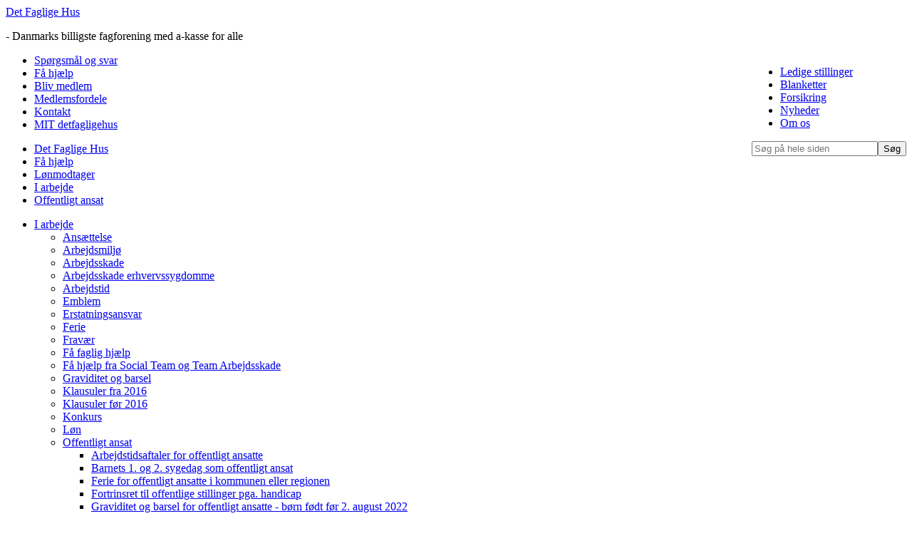

--- FILE ---
content_type: text/html; charset=utf-8
request_url: https://www.detfagligehus.dk/faa-hjaelp/loenmodtager/i-arbejde/offentligt-ansat/
body_size: 24824
content:
<!DOCTYPE html>
<html xmlns:umbraco="http://umbraco.org" lang="da">
<head>
	<meta http-equiv="X-UA-Compatible" content="IE=8, IE=9, IE=10" />
	<meta http-equiv="Content-Type" content="text/html; charset=iso-8859-1">
	<meta name="description" content="Når du er ansat i det offentlige, er du omfattet af særlige regler, som ikke gælder i det private. Ofte har du også flere personalegoder end privatansatte.">
    <title>Offentligt ansat - Læs om de særlige regler for dig her</title>
	<script id="CookieConsent" src="//policy.app.cookieinformation.com/uc.js" data-culture="DA" type="text/javascript"></script>
	<script type="text/javascript">if(!window.console)window.console={log:function(){}};</script>
	<script src="//ajax.googleapis.com/ajax/libs/jquery/1.10.2/jquery.min.js"></script>
<script src="/scripts/jquery.cookie.js"></script>
<script type="text/javascript" src="/data/sitemapjs.ashx"></script>   
        <link rel="stylesheet" type="text/css" href="/css/desktop.css?version=1.0.14" />
        <script>var isMobile = false;</script>

	<link rel="stylesheet" href="/Scripts/jqs/jquery.bxslider.css" type="text/css" />
	<link rel="stylesheet" href="/Scripts/jquery-ui-1.10.4.custom/css/ui-lightness/jquery-ui-1.10.4.custom.min.css" type="text/css" />
	<script src="/Scripts/jquery-ui-1.10.4.custom/js/jquery-ui-1.10.4.custom.min.js" type="text/javascript"></script>
	<script src="/Scripts/jquery-ui-1.10.4.custom/js/jquery-ui-i18n.min.js" type="text/javascript"></script>
	<script src="/Scripts/jqs/jquery.bxslider.js" type="text/javascript"></script>
	<script src="/Scripts/jquery.columnizer.js" type="text/javascript"></script>
	<script src="/Scripts/dfh-generic.js" type="text/javascript"></script>
	<script src="/Scripts/jquery.placeholder.js" type="text/javascript"></script>		
	<!-- Hotjar Tracking Code for https://www.detfagligehus.dk/ -->
		<script type="text/javascript" src="" data-consent-src="//www.detfagligehus.dk/scripts/hotjar.js" data-category-consent="cookie_cat_statistic"></script>
	<!-- Hotjar Tracking Code end -->
		
	<script type="text/javascript" src="" data-consent-src="//widget.trustpilot.com/bootstrap/v5/tp.widget.bootstrap.min.js" data-category-consent="cookie_cat_marketing"></script>

	<!--Google start-->
	<script src="" data-consent-src="//www.googletagmanager.com/gtag/js?id=AW-1018444773" data-category-consent="cookie_cat_statistic"></script>
	<script type="text/javascript">
		(function (w, d, s, l, i) {
			w[l] = w[l] || [];
			w[l].push({ "gtm.start": new Date().getTime(), event: "gtm.js" });
			var f = d.getElementsByTagName(s)[0],
			  j = d.createElement(s),
			  dl = l != "dataLayer" ? "&l=" + l : "";
			j.async = true;
			j.src = "https://www.googletagmanager.com/gtm.js?id=" + i + dl;
			f.parentNode.insertBefore(j, f);
		})(window, document, "script", "dataLayer", "GTM-M5CGGXV");
	</script>
	<!--Google end-->

	
	<!--Facebook start-->
	<script>
		window.addEventListener('CookieInformationConsentGiven', function(event) {
			if (!!CookieInformation && CookieInformation.getConsentGivenFor('cookie_cat_marketing')) {
				!function(f,b,e,v,n,t,s){
					if(f.fbq)return;n=f.fbq=function(){n.callMethod?
					n.callMethod.apply(n,arguments):n.queue.push(arguments)};if(!f._fbq)f._fbq=n;
					n.push=n;n.loaded=!0;n.version='2.0';n.queue=[];t=b.createElement(e);t.async=!0;
					t.src=v;s=b.getElementsByTagName(e)[0];s.parentNode.insertBefore(t,s)
				}(window, document,'script','//connect.facebook.net/en_US/fbevents.js');
				fbq('init', '896375850493043');
				fbq('track', 'PageView');
			}
		});		
	</script>
	<noscript><img height="1" width="1" style="display:none" src="" data-consent-src="//www.facebook.com/tr?id=896375850493043&ev=PageView&noscript=1" data-category-consent="cookie_cat_marketing" /></noscript>
	<!--Facebook end-->
	
</head>
<body>
	<div class="wrap">
	
<span class="forsidelogo">

	<a href="/" id="logo"><span>Det Faglige Hus</span></a>

	<p>- Danmarks billigste fagforening med a-kasse for alle</p>
</span>

<div class="searchArea" style="float:right">
    <ul id="toolBar" class="toolBar">
    <li><a href="/om-os/ledige-stillinger/"  style="font-weight:normal">Ledige stillinger</a></li><li><a href="/blanketter/"  style="font-weight:normal">Blanketter</a></li><li><a href="/forsikring/"  style="font-weight:normal">Forsikring</a></li><li><a href="/nyheder/"  style="font-weight:normal">Nyheder</a></li><li><a href="/om-os/"  style="font-weight:normal">Om os</a></li>
    </ul>
    <form class="siteSearchBox" method="get" action="/soeg/">
	    <input type="text" id="search" name="q" class="search whitegrade" placeholder="Søg på hele siden" /><button id="btnSearch" class="stdbutton">Søg</button>
    </form>
</div>
<div class="clrfx"></div>
<ul class="topNavigation">
    <li class="norm"><a href="/spoergsmaal-og-svar/">Sp&oslash;rgsm&aring;l og svar</a></li>
    <li class="sel"><a href="/faa-hjaelp/">F&aring; hj&aelig;lp</a></li>
    <li class="norm"><a href="/bliv-medlem/">Bliv medlem</a></li>
    <li class="norm"><a href="/medlemsfordele/">Medlemsfordele</a></li>
    <li class="norm"><a href="/kontakt/">Kontakt</a></li>
    <li class="norm"><a href="https://mit.detfagligehus.dk">MIT detfagligehus</a></li>
</ul>

	<form method="post" action="/faa-hjaelp/loenmodtager/i-arbejde/offentligt-ansat/" id="SiteMasterForm">
<div class="aspNetHidden">
<input type="hidden" name="__VIEWSTATE" id="__VIEWSTATE" value="u6tPLHhIY8LBrOX9xqCJwgwBXkBSOTO1SHc62UmDnUq+XM11wYc/HCMrkacAFNaw7bAdvb3xZz9WsoqsPQnlGWuFXdhZDiBWE+jYdXTvfbk6pftVYj6EnzLTsgYXnQsy" />
</div>

		
	<div class="TopBanner"><div id="inspiration" class="inspirationItem" style="background-image:url(/media/6541/topbanner-960x230_kimpeter.jpg)">
	
</div>
</div>
	<div class="clrfx"></div>
	
<div id="navline">
<ul class="breadcrumb">  
    <li><a href="/">Det Faglige Hus</a></li>  
    <li><a href="/faa-hjaelp/">Få hjælp</a></li>  
    <li><a href="/faa-hjaelp/loenmodtager/">Lønmodtager</a></li>  
    <li><a href="/faa-hjaelp/loenmodtager/i-arbejde/">I arbejde</a></li>  
    <li><a href="/faa-hjaelp/loenmodtager/i-arbejde/offentligt-ansat/">Offentligt ansat</a></li>
</ul>
 
</div>

	<div class="clrfx"></div>
	

<div class="LeftNavigation">
<ul>
	<li class="lilev3"><a href="/faa-hjaelp/loenmodtager/i-arbejde/" class="lev3 inpath haschilds">I arbejde</a><ul><li class="lilev4"><a href="/faa-hjaelp/loenmodtager/i-arbejde/ansaettelse/" class="lev4  haschilds">Ansættelse</a></li><li class="lilev4"><a href="/faa-hjaelp/loenmodtager/i-arbejde/arbejdsmiljoe/" class="lev4  haschilds">Arbejdsmiljø</a></li><li class="lilev4"><a href="/faa-hjaelp/loenmodtager/i-arbejde/arbejdsskade/" class="lev4  haschilds">Arbejdsskade</a></li><li class="lilev4"><a href="/faa-hjaelp/loenmodtager/i-arbejde/arbejdsskade-erhvervssygdomme/" class="lev4  haschilds">Arbejdsskade erhvervssygdomme</a></li><li class="lilev4"><a href="/faa-hjaelp/loenmodtager/i-arbejde/arbejdstid/" class="lev4  haschilds">Arbejdstid</a></li><li class="lilev4"><a href="/faa-hjaelp/loenmodtager/i-arbejde/emblem/" class="lev4  haschilds">Emblem</a></li><li class="lilev4"><a href="/faa-hjaelp/loenmodtager/i-arbejde/erstatningsansvar/" class="lev4  haschilds">Erstatningsansvar</a></li><li class="lilev4"><a href="/faa-hjaelp/loenmodtager/i-arbejde/ferie/" class="lev4  haschilds">Ferie</a></li><li class="lilev4"><a href="/faa-hjaelp/loenmodtager/i-arbejde/fravaer/" class="lev4  haschilds">Fravær</a></li><li class="lilev4"><a href="/faa-hjaelp/loenmodtager/i-arbejde/faa-faglig-hjaelp/" class="lev4  haschilds">Få faglig hjælp</a></li><li class="lilev4"><a href="/faa-hjaelp/loenmodtager/i-arbejde/faa-hjaelp-fra-social-team-og-team-arbejdsskade/" class="lev4  haschilds">Få hjælp fra Social Team og Team Arbejdsskade</a></li><li class="lilev4"><a href="/faa-hjaelp/loenmodtager/i-arbejde/graviditet-og-barsel/" class="lev4  haschilds">Graviditet og barsel</a></li><li class="lilev4"><a href="/faa-hjaelp/loenmodtager/i-arbejde/klausuler-fra-2016/" class="lev4  haschilds">Klausuler fra 2016</a></li><li class="lilev4"><a href="/faa-hjaelp/loenmodtager/i-arbejde/klausuler-foer-2016/" class="lev4  haschilds">Klausuler før 2016</a></li><li class="lilev4"><a href="/faa-hjaelp/loenmodtager/i-arbejde/konkurs/" class="lev4  haschilds">Konkurs</a></li><li class="lilev4"><a href="/faa-hjaelp/loenmodtager/i-arbejde/loen/" class="lev4  haschilds">Løn</a></li><li class="lilev4"><a href="/faa-hjaelp/loenmodtager/i-arbejde/offentligt-ansat/" class="lev4 inpath haschilds">Offentligt ansat</a><ul><li class="lilev5"><a href="/faa-hjaelp/loenmodtager/i-arbejde/offentligt-ansat/arbejdstidsaftaler-for-offentligt-ansatte/" class="lev5  nochilds">Arbejdstidsaftaler for offentligt ansatte</a></li><li class="lilev5"><a href="/faa-hjaelp/loenmodtager/i-arbejde/offentligt-ansat/barnets-1-og-2-sygedag-som-offentligt-ansat/" class="lev5  nochilds">Barnets 1. og 2. sygedag som offentligt ansat</a></li><li class="lilev5"><a href="/faa-hjaelp/loenmodtager/i-arbejde/offentligt-ansat/ferie-for-offentligt-ansatte-i-kommunen-eller-regionen/" class="lev5  nochilds">Ferie for offentligt ansatte i kommunen eller regionen</a></li><li class="lilev5"><a href="/faa-hjaelp/loenmodtager/i-arbejde/offentligt-ansat/fortrinsret-til-offentlige-stillinger-pga-handicap/" class="lev5  nochilds">Fortrinsret til offentlige stillinger pga. handicap</a></li><li class="lilev5"><a href="/faa-hjaelp/loenmodtager/i-arbejde/offentligt-ansat/graviditet-og-barsel-for-offentligt-ansatte-boern-foedt-foer-2-august-2022/" class="lev5  nochilds">Graviditet og barsel for offentligt ansatte - børn født før 2. august 2022</a></li><li class="lilev5"><a href="/faa-hjaelp/loenmodtager/i-arbejde/offentligt-ansat/barsel-for-offentligt-ansatte-ved-barn-foedt-efter-august-2-august-2022-eller-senere/" class="lev5  nochilds">Barsel for offentligt ansatte ved barn født efter august 2. august 2022 eller senere</a></li><li class="lilev5"><a href="/faa-hjaelp/loenmodtager/i-arbejde/offentligt-ansat/kompetenceudvikling-for-offentligt-ansatte/" class="lev5  nochilds">Kompetenceudvikling for offentligt ansatte</a></li><li class="lilev5"><a href="/faa-hjaelp/loenmodtager/i-arbejde/offentligt-ansat/loenforhandling-for-offentligt-ansatte/" class="lev5  nochilds">Lønforhandling for offentligt ansatte</a></li><li class="lilev5"><a href="/faa-hjaelp/loenmodtager/i-arbejde/offentligt-ansat/loen-som-offentligt-ansat/" class="lev5  nochilds">Løn som offentligt ansat</a></li><li class="lilev5"><a href="/faa-hjaelp/loenmodtager/i-arbejde/offentligt-ansat/arbejdstidsaftale/" class="lev5  nochilds">Arbejdstidsaftale</a></li><li class="lilev5"><a href="/faa-hjaelp/loenmodtager/i-arbejde/offentligt-ansat/offentlige-aftaler-om-ansaettelsesvilkaar/" class="lev5  nochilds">Offentlige aftaler om ansættelsesvilkår</a></li><li class="lilev5"><a href="/faa-hjaelp/loenmodtager/i-arbejde/offentligt-ansat/omsorgsdage-som-offentligt-ansat/" class="lev5  nochilds">Omsorgsdage som offentligt ansat</a></li><li class="lilev5"><a href="/faa-hjaelp/loenmodtager/i-arbejde/offentligt-ansat/seniordage-til-offentligt-ansatte/" class="lev5  nochilds">Seniordage til offentligt ansatte</a></li><li class="lilev5"><a href="/faa-hjaelp/loenmodtager/i-arbejde/offentligt-ansat/sygefravaer-for-offentligt-ansatte/" class="lev5  nochilds">Sygefravær for offentligt ansatte</a></li><li class="lilev5"><a href="/faa-hjaelp/loenmodtager/i-arbejde/offentligt-ansat/ytringsfrihed-for-offentligt-ansatte/" class="lev5  nochilds">Ytringsfrihed for offentligt ansatte</a></li><li class="lilev5"><a href="/faa-hjaelp/loenmodtager/i-arbejde/offentligt-ansat/den-6-ferieuge-for-ansatte-i-kommuner-eller-regioner-efter-den-nye-ferielov/" class="lev5  nochilds">Den 6. ferieuge for ansatte i kommuner eller regioner efter den nye ferielov</a></li><li class="lilev5"><a href="/faa-hjaelp/loenmodtager/i-arbejde/offentligt-ansat/den-6-ferieuge-for-ansatte-i-staten-efter-den-nye-ferielov/" class="lev5  nochilds">Den 6. ferieuge for ansatte i staten efter den nye ferielov</a></li><li class="lilev5"><a href="/faa-hjaelp/loenmodtager/i-arbejde/offentligt-ansat/den-6-ferieuge-som-elev-i-en-kommune-eller-region-efter-den-nye-ferielov/" class="lev5  nochilds">Den 6. ferieuge som elev i en kommune eller region efter den nye ferielov</a></li><li class="lilev5"><a href="/faa-hjaelp/loenmodtager/i-arbejde/offentligt-ansat/ferie-for-ansatte-i-staten-efter-den-nye-ferielov/" class="lev5  nochilds">Ferie for ansatte i staten efter den nye ferielov</a></li></ul></li><li class="lilev4"><a href="/faa-hjaelp/loenmodtager/i-arbejde/opsigelse/" class="lev4  haschilds">Opsigelse</a></li><li class="lilev4"><a href="/faa-hjaelp/loenmodtager/i-arbejde/overenskomst/" class="lev4  haschilds">Overenskomst</a></li><li class="lilev4"><a href="/faa-hjaelp/loenmodtager/i-arbejde/pension/" class="lev4  haschilds">Pension</a></li><li class="lilev4"><a href="/faa-hjaelp/loenmodtager/i-arbejde/plejeorlov/" class="lev4  haschilds">Plejeorlov</a></li><li class="lilev4"><a href="/faa-hjaelp/loenmodtager/i-arbejde/seniormedlemskab-i-a-kassen/" class="lev4  nochilds">Seniormedlemskab i a-kassen</a></li><li class="lilev4"><a href="/faa-hjaelp/loenmodtager/i-arbejde/sygdom/" class="lev4  haschilds">Sygdom</a></li><li class="lilev4"><a href="/faa-hjaelp/loenmodtager/i-arbejde/uddannelser-og-kurser/" class="lev4  nochilds">Uddannelser og kurser</a></li></ul></li><li class="lilev3"><a href="/faa-hjaelp/loenmodtager/i-fleksjob/" class="lev3  haschilds">I fleksjob</a></li><li class="lilev3"><a href="/faa-hjaelp/loenmodtager/ledig/" class="lev3  haschilds">Ledig</a></li><li class="lilev3"><a href="/faa-hjaelp/loenmodtager/sygemeldt/" class="lev3  haschilds">Sygemeldt</a></li><li class="lilev3"><a href="/faa-hjaelp/loenmodtager/paa-kontanthjaelp/" class="lev3  haschilds">På kontanthjælp</a></li><li class="lilev3"><a href="/faa-hjaelp/loenmodtager/paa-efterloen/" class="lev3  haschilds">På efterløn</a></li>
    <li><a href="javascript:void(0)" class="lev3" style="cursor:default" id="liNavBtn">&nbsp;</a></li>
</ul>
</div>

<script>
    $(function () {
        $("#liNavBtn").css('height', ($(".footer").offset().top - $("#liNavBtn").offset().top) -40);
    })
</script>

	<div id="contentarea">
		<h1>Offentligt ansat</h1>
		<div class="broedtekst">
		<!--BodyText Start-->
		<strong><p>Når du er ansat i det offentlige, er du omfattet af særlige regler, som ikke gælder på det private arbejdsmarked. Fx er du omfattet af forvaltningsloven. Ofte har du også flere personalegoder end privatansatte, fx udvidet ret til frihed i forbindelse med børns sygdom.</p></strong>
		<h2>Dine ansættelsesvilkår</h2>
<p>Når du er ansat i en kommune, en region eller staten vil dit ansættelsesforhold som hovedregel være reguleret af kollektive aftaler i form af <a href="/faa-hjaelp/loenmodtager/i-arbejde/overenskomst/" title="Overenskomst">overenskomster</a>. Dertil kommer aftaler om arbejdstid, fravær af familiemæssige årsager, <a href="/spoergsmaal-og-svar/offentligt-ansatte/har-jeg-ret-til-seniordage/" title="Har jeg ret til seniordage?">seniordage</a> mv.</p>
<p>Aftalerne varierer fra område til område. Af dit ansættelsesbrev eller din seneste lønseddel fremgår det præcis hvilken overenskomst, du er omfattet af. Den oplysning skal vi bruge for at kunne vejlede dig om, hvad der konkret gælder for dig.</p>
<h2>Lønforhandling</h2>
<p><a href="/faa-hjaelp/loenmodtager/i-arbejde/offentligt-ansat/loenforhandling-for-offentligt-ansatte/" title="Lønforhandling for offentligt ansatte">Lønforhandling for offentligt ansatte</a> sker efter en særlig procedure, og du vil som hovedregel <em>ikke</em> selv forhandle om din løn.</p>
<h2>Forvaltningsloven</h2>
<p><a href="/regler-og-love/" title="Regler og love">Forvaltningsloven</a> giver dig ret til at søge aktindsigt i din personalemappe. Du kan derfor forlange at se, hvad din arbejdsgiver har registreret om dig ved at bede om en kopi af din personalemappe.</p>
<p>Loven sikrer dig også en <a href="/spoergsmaal-og-svar/offentligt-ansatte/hvad-er-en-partshoering/" title="Hvad er en partshøring?">partshøring</a> forud for afgørelser, der vedrører dit ansættelsesforhold. Partshøringen betyder, at du skal høres, før du kan blive <a href="/faa-hjaelp/loenmodtager/i-arbejde/opsigelse/" title="Opsigelse">opsagt</a>, <a href="/faa-hjaelp/loenmodtager/i-arbejde/opsigelse/bortvisning/" title="Bortvisning">bortvist</a> eller modtage en <a href="/faa-hjaelp/loenmodtager/i-arbejde/ansaettelse/advarsel/" title="Advarsel">advarsel</a>.</p>
<p>Vær opmærksom på fristen for at afgive udtalelse. Udløber fristen, <em>uden</em> at din arbejdsgiver har modtaget indsigelse, vil det blive opfattet som om, du er enig.</p>
<p>Er du uenig i indholdet eller den løsning, din arbejdsgiver foreslår, skal du derfor <em>straks</em> kontakte os. Vi hjælper dig med at lave en indsigelse som svar på partshøringen, hvis der er grundlag for det.</p>
<h2>Offentlighedsloven</h2>
<p><a href="/regler-og-love/" title="Regler og love">Offentlighedsloven</a> giver andre ret til at søge aktindsigt i en række oplysninger om din ansættelse, medmindre der kun søges om aktindsigt med henblik på chikane eller for at skabe grundlag for et retsstridigt formål.</p>
<p><span>Din arbejdsgiver skal oplyse, hvis der søges om aktindsigt i dine oplysninger, og hvem der står bag ansøgningen</span><span>.</span></p>
<p>Retten til aktindsigt i dine oplysninger omfatter:</p>
<ul>
<li>Dit navn <span>– medmindre væsentlige hensyn til din tryghed taler imod det.</span></li>
<li>Din stilling </li>
<li>Din uddannelse</li>
<li>Dine arbejdsopgaver</li>
<li>Dine lønforhold</li>
<li>Dine tjenesterejser</li>
</ul>
<p>Er du ansat i en chefstilling, er der også ret til oplysninger om op til 2 år gamle disciplinære reaktioner, dog kun hvis der er tale om <a href="/faa-hjaelp/loenmodtager/i-arbejde/ansaettelse/advarsel/" title="Advarsel">advarsler</a> eller kraftigere reaktioner.</p>
<p>Der er <em>ikke</em> adgang til andre oplysninger end disse. Bliver der derfor søgt om aktindsigt i oplysninger om fx dit <a href="/faa-hjaelp/loenmodtager/i-arbejde/overenskomst/fagforeningsfrihed/" title="Fagforeningsfrihed">valg af fagforening</a>, kan du gøre indsigelse og forhindre, at disse ekstra oplysninger bliver udleveret.</p>
<p>Når der er givet aktindsigt, har du krav på at få oplyst, hvilke oplysninger, der er blevet udleveret.</p>
<h2>Vejledning om offentlig ansættelse</h2>
<p>Har du søgt om information eller efter vejledning om offentligt ansættelse på vores hjemmeside uden at finde svar, er du velkommen til at ringe eller skrive til os. Så hjælper vi dig gerne.</p>
<p>Se også <a href="/faa-hjaelp/loenmodtager/i-arbejde/faa-faglig-hjaelp/" title="Hjælp fra Faglig afdeling">Hjælp fra Faglig afdeling</a>.</p>
		<!--BodyText End-->
		</div>
	</div>

	<div style="height:10px;overflow:hidden"></div>
	<div id="contentInspiration">
		


<div style="background-color: #F8F9FC; padding: 10px; color: black;">
	<h2 style="font-size:22px" class="h2mobile">Vi er klar til at hjælpe dig</h2>
	<dl class="contact-form-content">	
		<dt style="margin-top: 20px;"><a href="https://mit.detfagligehus.dk/selvbetjening/beskeder/skriv-ny-besked/" style="color: black; text-decoration: none;">Skriv til os</a></dt>
		<dd>
			Skriv til os i MIT detfagligehus. Vi svarer senest dagen efter, du har skrevet til os - dog undtaget weekend og helligdage.<br>
			<a class="stdbuttonCTA" href="https://mit.detfagligehus.dk/selvbetjening/beskeder/skriv-ny-besked/" style="margin-top: 8px; width: 137px; padding: 0;">Skriv til os</a>					
		</dd>
		<dt style="margin-top: 20px;"><a href="tel:7610 9304" style="color: black; text-decoration: none;">Ring til os på 7610 9304</a></dt>
		<dd>
			<i class="graycirc"></i><span>Vores telefoner er lukket</span>
		</dd>
	</dl>
		<dl class="opening-hours">
			<dt>Tlf. åbningstider i denne uge</dt>
			<dd><span>Mandag</span>08:00 - 17:00</dd>
			<dd><span>Tirsdag</span>08:00 - 17:00</dd>
			<dd><span>Onsdag</span>08:00 - 17:00</dd>
			<dd><span>Torsdag</span>08:00 - 17:00</dd>
			<dd><span>Fredag</span>08:00 - 14:00</dd>
			<dd><span>Lørdag</span>lukket</dd>
			<dd><span>Søndag</span>lukket</dd>
		</dl>
</div>

	</div>
	<div class="clrfx"></div>
	<div style="height:10px;overflow:hidden"></div>
	

	

	
<div class="aspNetHidden">

	<input type="hidden" name="__VIEWSTATEGENERATOR" id="__VIEWSTATEGENERATOR" value="CA0B0334" />
</div></form>
	</div>	
	
<div class="footer">
    <div id="footercontent">
        <div id="ftop">
            <div id="hotline"><a href="/kontakt" style="color:white;font-size:18px;">Kontakt os</a></div>
            <div id="openhours">Mandag til torsdag kl. 8 - 17 og fredag kl. 8 - 14</div>
            <!--<div id="footerSocial" style="align:right">
                <span>Del</span>
                <a href="javascript:var d=document,f='https://www.facebook.com/share',l=d.location,e=encodeURIComponent,p='.php?src=bm&v=4&i=1393317953&u='+e(l.href)+'&t='+e(d.title);1;try{if (!/^(.*\.)?facebook\.[^.]*$/.test(l.host))throw(0);share_internal_bookmarklet(p)}catch(z) {a=function() {if (!window.open(f+'r'+p,'sharer','toolbar=0,status=0,resizable=1,width=626,height=436'))l.href=f+p};if (/Firefox/.test(navigator.userAgent))setTimeout(a,0);else{a()}}void(0)" title="Del siden på facebook" class="iconfooter_facebook"></a>
                <a href="javascript:(function(){var d=document,l=d.location,f='http://www.linkedin.com/shareArticle?mini=true&ro=false&trk=bookmarklet&title='+encodeURIComponent(d.title)+'&url='+encodeURIComponent(l.href),a=function(){if(!window.open(f,'News','width=520,height=570,toolbar=0,location=0,status=0,scrollbars=yes')){l.href=f;}};if(/Firefox/.test(navigator.userAgent)){setTimeout(a,0);}else{a();}})()" title="Del siden på linkedin" class="iconfooter_linkedin"></a>
                <a href="javascript:(function(){window.twttr=window.twttr||{};var D=550,A=450,C=screen.height,B=screen.width,H=Math.round((B/2)-(D/2)),G=0,F=document,E;if(C>A){G=Math.round((C/2)-(A/2))}window.twttr.shareWin=window.open('http://twitter.com/share?url=https://www.detfagligehus.dk/','','left='+H+',top='+G+',width='+D+',height='+A+',personalbar=0,toolbar=0,scrollbars=1,resizable=1');E=F.createElement('script');E.src='http://platform.twitter.com/bookmarklets/share.js?v=1';F.getElementsByTagName('head')[0].appendChild(E)}());"  title="Del siden på twitterk"class="iconfooter_twitter"></a>
                <a href="javascript:void(window.open('https://plus.google.com/share?ur\l='+encodeURIComponent(location), 'Share to Google+','width=600,height=460,menubar=no,location=no,status=no'));"  title="Del siden på google+"class="iconfooter_gplus"></a>
            </div>-->

        </div>
        <div id="fmiddle">
           <div id="fleftpane">
                <span class="fheader">Populære sider</span>
                <ul>
                    
                    <li class="footer-link"><a href="/forsikring/">Forsikring</a></li>
                    
                    <li class="footer-link"><a href="/om-os/priser-og-vilkaar/">Priser og vilkår</a></li>
                    
                    <li class="footer-link"><a href="/formular/gaver-til-dig-der-anbefaler-et-nyt-medlem/">Gaver til dig der anbefaler et nyt medlem</a></li>
                    
                    <li class="footer-link"><a href="/nyheder/laes-seneste-nyhedsbreve/">Læs seneste nyhedsbreve</a></li>
                    
                    <li class="footer-link"><a href="/om-os/saadan-fik-jeg-hjaelp/">Sådan fik jeg hjælp</a></li>
                    
                </ul>
            </div>
            <div id="fcenter">
                <span class="fheader">Medlemsfordele</span>
                <ul>
                     <li class="footer-link"><a href="/medlemsfordele/tilbudsshoppen/">Tilbudsshoppen</a></li><li class="footer-link"><a href="/forsikring/loensikring/">Lønsikring</a></li>
               </ul>
            </div>
            
            <div class="clrfx"></div>

        </div>
        <div id="fbottom">
            <div id="fadress">Postadresse: Det Faglige Hus - <span>John Tranums Vej 23 – 6705 Esbjerg Ø</span></div>
            <div id="flinks">
                <a href="https://facebook.com/detfagligehus" class="iconfooter_fb"></a>
                <a href="http://www.trustpilot.dk/review/www.detfagligehus.dk" class="iconfooter_trust"></a>
            </div>
            <div class="clrfx"></div>

        </div>
        <div class="clrfx"></div>

    </div>
    <div class="clrfx"></div>
	<script src="" data-consent-src="https://app.weply.chat/widget/33a8872925d84fb044bfe23c8c83edb7" data-category-consent="cookie_cat_functional"></script>
</div>
</body>
</html>